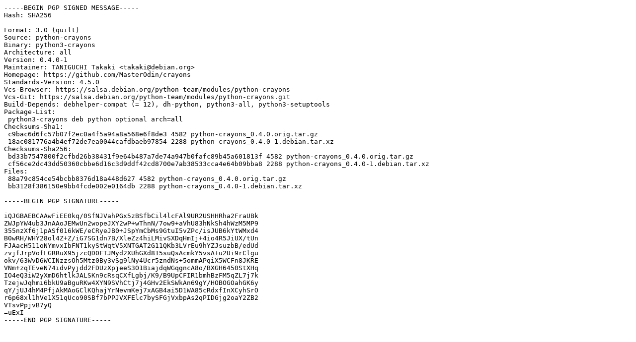

--- FILE ---
content_type: text/prs.lines.tag
request_url: http://us2.archive.ubuntu.com/ubuntu/pool/universe/p/python-crayons/python-crayons_0.4.0-1.dsc
body_size: 1986
content:
-----BEGIN PGP SIGNED MESSAGE-----
Hash: SHA256

Format: 3.0 (quilt)
Source: python-crayons
Binary: python3-crayons
Architecture: all
Version: 0.4.0-1
Maintainer: TANIGUCHI Takaki <takaki@debian.org>
Homepage: https://github.com/MasterOdin/crayons
Standards-Version: 4.5.0
Vcs-Browser: https://salsa.debian.org/python-team/modules/python-crayons
Vcs-Git: https://salsa.debian.org/python-team/modules/python-crayons.git
Build-Depends: debhelper-compat (= 12), dh-python, python3-all, python3-setuptools
Package-List:
 python3-crayons deb python optional arch=all
Checksums-Sha1:
 c9bac6d6fc57b07f2ec0a4f5a94a8a568e6f8de3 4582 python-crayons_0.4.0.orig.tar.gz
 18ac081776a4b4ef72de7ea0044cafdbaeb97854 2288 python-crayons_0.4.0-1.debian.tar.xz
Checksums-Sha256:
 bd33b7547800f2cfbd26b38431f9e64b487a7de74a947b0fafc89b45a601813f 4582 python-crayons_0.4.0.orig.tar.gz
 cf56ce2dc43dd50360cbbe6d16c3d9ddf42cd8700e7ab38533cca4e64b09bba8 2288 python-crayons_0.4.0-1.debian.tar.xz
Files:
 88a79c854ce54bcbb8376d18a448d627 4582 python-crayons_0.4.0.orig.tar.gz
 bb3128f386150e9bb4fcde002e0164db 2288 python-crayons_0.4.0-1.debian.tar.xz

-----BEGIN PGP SIGNATURE-----

iQJGBAEBCAAwFiEE0kq/0SfNJVahPGx5zBSfbCil4lcFAl9UR2USHHRha2FraUBk
ZWJpYW4ub3JnAAoJEMwUn2wopeJXY2wP+wThnN/7ow9+aVhU83hNkSh4hWzM5MP9
355nzXf6j1pASf016kWE/eCRyeJB0+JSpYmCbMs9GtuI5vZPc/isJUB6kYtWMxd4
B0wRH/WHY28ol4Z+Z/iG7SG1dn7B/XleZz4hiLMivSXDqHmIj+4io4R5JiUX/tUn
FJAacH511oNYmvxIbFNT1kyStWqtV5XNTGAT2G11QKb3LVrEu9hYZJsuzbB/edUd
zvjfJrpVofLGRRuX95jzcQD0FTJMyd2XUhGXd815suQsAcmkY5vsA+u2Ui9rClgu
okv/63WvD6WCINzzsOh5Mtz0By3vSg9lNy4Ucr5zndNs+5ommAPqiX5WCFn8JKRE
VNm+zqTEveN74idvPyjdd2FDUzXpjeeS3O1BiajdqWGqgncA8o/BXGH6450StXHq
IO4eQ3iW2yXmD6htlkJALSKn9cRsqCXfLgbj/K9/B9UpCFIR1bmhBzFM5qZL7j7k
TzejwJqhmi6bkU9aBguRKw4XYN9SVhCtj7j4GHv2EkSWkAn69gY/HOBOGOahGK6y
qY/jUJ4hM4PfjAkMAoGClKQhajYrNevmKej7xAGB4ai5D1WA85cRdxfInXCyhSrO
r6p68xl1hVe1X51qUco90SBf7bPPJVXFElc7bySFGjVxbpAs2qPIDGjg2oaY2ZB2
VTsvPpjvB7yQ
=uExI
-----END PGP SIGNATURE-----
